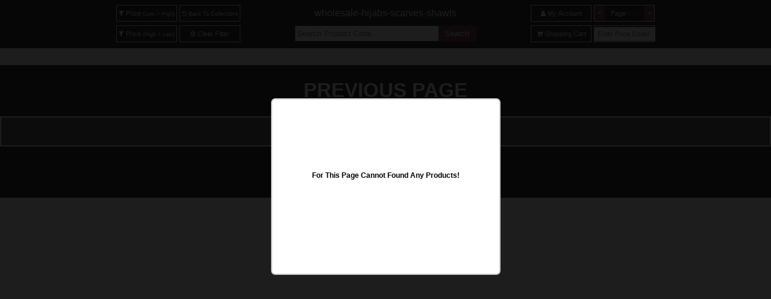

--- FILE ---
content_type: text/html; charset=UTF-8
request_url: https://www.feizacollection.com/wholesale-hijabs-scarves-shawls/6
body_size: 2663
content:
<!DOCTYPE html>
<html lang="en">
<head>
<title>FEIZA COLLECTION | WHOLESALE-HIJABS-SCARVES-SHAWLS</title>
<meta charset="utf-8">
<meta name="description" content="wholesale-hijabs-scarves-shawls" />
<meta name="keywords" content="" />
<meta name="title" content="FEIZA COLLECTION | WHOLESALE-HIJABS-SCARVES-SHAWLS" />

<base href="https://www.feizacollection.com/">

<link rel="stylesheet" href="view/css/collection.css?v=9">
<link rel="stylesheet" href="view/css/ortak.css?v=9"><!-- sepet karart vs ortak cssleri -->
<link rel="stylesheet" href="view/css/style.css?v=1.5">
<!-- <link rel="stylesheet" href="view/css/swiper.min.css">swiper css x -->

<!-- mobil ve masaustu ortak cssler-->
<link href="https://www.feizacollection.com/viewshare/icon_avesome/css/font-awesome.min.css" rel="stylesheet" type="text/css" />
<!-- mobil ve masaustu ortak cssler-->

<script src="viewm/js/jquery-3.2.1.min.js"  type="text/javascript"></script>
<script src="view/js/ortak.js?v=4"  type="text/javascript"></script><!-- sepet kodları var -->
<script src="viewshare/js/pyls_ortak.js"  type="text/javascript"></script>

</head>
<!-- Global site tag (gtag.js) - Google Analytics -->
<script async src="https://www.googletagmanager.com/gtag/js?id=UA-56641922-5"></script>
<script>
  window.dataLayer = window.dataLayer || [];
  function gtag(){dataLayer.push(arguments);}
  gtag('js', new Date());

  gtag('config', 'UA-56641922-5');
</script>
<!-- Yandex.Metrika counter -->
<script type="text/javascript" >
    (function (d, w, c) {
        (w[c] = w[c] || []).push(function() {
            try {
                w.yaCounter47931554 = new Ya.Metrika({
                    id:47931554,
                    clickmap:true,
                    trackLinks:true,
                    accurateTrackBounce:true,
                    webvisor:true,
                    ecommerce:"dataLayer"
                });
            } catch(e) { }
        });

        var n = d.getElementsByTagName("script")[0],
            s = d.createElement("script"),
            f = function () { n.parentNode.insertBefore(s, n); };
        s.type = "text/javascript";
        s.async = true;
        s.src = "https://mc.yandex.ru/metrika/watch.js";

        if (w.opera == "[object Opera]") {
            d.addEventListener("DOMContentLoaded", f, false);
        } else { f(); }
    })(document, window, "yandex_metrika_callbacks");
</script>
<noscript><div><img src="https://mc.yandex.ru/watch/47931554" style="position:absolute; left:-9999px;" alt="" /></div></noscript>
<!-- /Yandex.Metrika counter --><div id="uyarimiz" style="display:none;"><br><br><br><br><br><br><br><br><b>For This Page Cannot Found Any Products!</b></div><script>popup('uyarimiz');</script><style type="text/css">

</style>
<script type="text/javascript">
	
function price_kontrol(url,getparam){
	/* alert('sdf'); */
	var deger = document.getElementById('p').value;
	if(deger=='1453'){
		
		window.location.href = (uhttps://www.feizacollection.comrl+getparam);
		document.cookie = "price=1";
	}
}


</script>
<style type="text/css">
	.stokta_kalmadı{
    width: 299px;
    position: absolute;
    float: left;
    margin-top:199px;
    padding-top:11px;
    background: #000;
    opacity: 0.63;
    color: #FFF;
    height: 33px;
    text-align: center;
    z-index: 999;
	}

	.sonraki_blok{
		position:absolute; 
		right:13px; 
		margin-top:99px; 
		cursor:pointer; 
		background: #000; 
		opacity:0.23 !important; 
		color:#FFF; 
		text-align:center; 	
		width:63px; 
		height:63px;
		line-height:63px; 
		border-radius:39px; 
		border:1px solid #FFF;
		font-size:9px; 
	}

</style>

<div class="collection_tepe">
	<table align="center" width="900">
		<tr>
			<td width="99">
				 
					<a class="atemiz" href="wholesale-hijabs-scarves-shawls/6&price=ASC">
					<div class="filtre"><i class="fa fa-filter" aria-hidden="true"></i> Price <small>(Low > High)</small></div></a>
							</td>
			<td width="99"><a href="collections" class="atemiz"><div class="filtre"><small><i class="fa fa-undo" aria-hidden="true"></i> Back To Collections</small></div></a></td>
			<td align="center" style="color:#FFF;">wholesale-hijabs-scarves-shawls</td>
			<td width="99"><a href="account/account" class="atemiz"><div class="filtre"><i class="fa fa-user"></i> My Account</div></a></td>
			<td width="99">
			<div class="filtres">
				<table width="100%" cellspacing="0" cellpadding="0">
				<tr>
					<td width="17"><a href="collection/46/5" class="atemiz"><div class="sayfakck"><</div></a></td>
					<td style="color:#FFF; font-size: 11px;"> &nbsp;Page <font color="#7d465d"><b>6 / 0</b></font></td>
					<td width="17"><a href="collection/46/0" class="atemiz"><div class="sayfakck">></div></a></td>
				</tr>
				</table>
			</div>
			</td>
		</tr>
	</table>

	<table align="center" width="900">
		<tr>
			<td width="99">
				 
					<a class="atemiz" href="wholesale-hijabs-scarves-shawls/6&price=DESC">
					<div class="filtre"><i class="fa fa-filter" aria-hidden="true"></i> Price <small>(High > Low)</small></div></a>
							</td>
			<td width="99"><a href="wholesale-hijabs-scarves-shawls/6" class="atemiz"><div class="filtre"><i class="fa fa-trash-o" aria-hidden="true"></i> Clear Filter</div></a></td>
			<td>
				<form id="form1" method="get" action="collection/search">
		            <input type="text" class="inputform" name="q" id="q" Placeholder="Search Product Code..." value="" style="font-size:17; color:#999; width:233px; height:21px;" />
		            <input type="submit" class="upload-buton" value=" Search" style="font-size:13px; color:#FFF; background:#7d465d; width:63px; height:26.50px; border:0; margin-left:-5px; margin-top:-0.7px;" />
	            </form>
        	</td>
			<td width="99"><a href="cart/cart" class="atemiz"><div class="filtre"><i class="fa fa-shopping-cart"></i> Shopping Cart</div></a></td>
			<td width="99">
			<div class="filtre">
							 <input 
				 type="text" name="p" id="p" class="price_input" 
				 onkeydown="price_kontrol('wholesale-hijabs-scarves-shawls/6&p=1','');"  
				 onkeyup="price_kontrol('wholesale-hijabs-scarves-shawls/6&p=1','');" 
				 onkeypress="price_kontrol('wholesale-hijabs-scarves-shawls/6&p=1','');" 
				 placeholder=" Enter Price Code!"/>
							</div></td>
		</tr>
	</table>

</div>

<br>
<br>
<br>
<br>

<div class="genelhat">

<div class="karart" onclick="sepetkapat('https://www.feizacollection.com');">&nbsp;</div>
<div class="sepet"><!-- ajax ile burası doldurulur --><img src="https://www.feizacollection.com/view/images/loading.gif" width="95%"></div>


<div class="clear"></div>

<style type="text/css">
.diger_collectionlar_dis{
	width: 100%;
	margin:0 auto;
}	

.diger_collectionlar{
	
	margin:1% 0.50%;
	float: left;

}	

.other_collections{
	color:#666;
	font-weight: bold;
	font-size: 12px;
}

</style>
<br>



<div class="clear"></div>
</div><!-- genelhat x --><br>

<div class="yukle">
	<div class="yukle-icerik">
 
<a href='wholesale-hijabs-scarves-shawls/5' class='yukle-icerik'>PREVIOUS PAGE</a> 
	</div>
</div>


<table width="100%" height="50" class="beyaz-bold" align="center">
  <tr>
    <td bgcolor="#666666"><div style="margin-left:auto; margin-right:auto; width:223px; height:30px; padding-top:9px; text-align:center;">
</div>
    </td>
  </tr>
</table>


<div class="yukle">
	<div class="yukle-icerik">

<a href='collections' class='yukle-icerik'>BACK TO COLLECTIONS</a>

	</div>
</div>




<script defer src="https://static.cloudflareinsights.com/beacon.min.js/vcd15cbe7772f49c399c6a5babf22c1241717689176015" integrity="sha512-ZpsOmlRQV6y907TI0dKBHq9Md29nnaEIPlkf84rnaERnq6zvWvPUqr2ft8M1aS28oN72PdrCzSjY4U6VaAw1EQ==" data-cf-beacon='{"version":"2024.11.0","token":"cc34eea6a88d47dbae552c558cc49388","r":1,"server_timing":{"name":{"cfCacheStatus":true,"cfEdge":true,"cfExtPri":true,"cfL4":true,"cfOrigin":true,"cfSpeedBrain":true},"location_startswith":null}}' crossorigin="anonymous"></script>


--- FILE ---
content_type: text/css
request_url: https://www.feizacollection.com/view/css/collection.css?v=9
body_size: 1092
content:
body{
 font-family: "Trebuchet MS", Arial, Helvetica, sans-serif;
 padding: 0;
 margin: 0;
}

.beyaz-bold {
	
	font-size: 13px;
	color: #FFF;
	text-decoration: none;
	text-align: center;
}
.sari-bold {

	font-size: 13px;
	color: #FFFF95;
	text-decoration: none;
	text-align: center;
}
#yukari
{
    z-index:100;   
    position:fixed;    
    bottom:10px;    
    right:10px;    
    display:none    
}
#yukari_boyut
{
    width:50px;    
    height:50px    
}

.yazilar-beden {
	font-size: 11px;
    color: #FFF;
    text-decoration: none;
    text-align: center;
    width: 23px;
    height: 15px;
    line-height: 15px;
    margin-right: 2px;
    float: left;
    /* border: 1px solid #7d465d; */
    background: #7d465d;
    /* border-radius: 1.50px; */

}

.stok_goster{
	width: 33px;
    margin-top: 1px;
    height: 17px;
    line-height: 17px;
}


.tablo_sadece_yazi {

	font-size: 13px;
	color: #333;
	text-align: left;
	padding-left: 9px;
	height: auto;
	width: auto;
	margin-right: auto;
	margin-left: auto;
}
.upload-buton {

	font-size: 13px;
	color: #333;
	text-align: left;
	height: auto;
	width: auto;
	margin-right: auto;
	margin-left: auto;
}


.yukle {
	width: auto;
	margin-right: auto;
	margin-left: auto;
	height: 85px;
	background-color: #333;
}

.yukle-icerik {
	width: 375px;
	margin-right: auto;
	margin-left: auto;

	font-size: 33px;
	font-weight: bold;
	color: #FFF;
	text-decoration: none;
	text-align: center;
	padding-top: 23px;
	background-color: #333;
}

.sayfala {
	margin-right: auto;
	margin-left: auto;
	width: 900px;
}

.aktif {

	font-size: 21px;
	color: #FFF;
	text-align: center;
	height: 25px;
	width: 25px;
	border-radius: 13px;
	display: block;
	background-color: #7d465d;
	float: left;
	text-decoration: none;
	margin-left: 7px;
}


.pasif {

	font-size: 21px;
	color: #FFF;
	text-align: center;
	height: 25px;
	width: 25px;
	text-decoration: none;
	border-radius: 13px;
	display: block;
	background-color: #999;
	float: left;
	margin-left: 7px;
}


#vericek{
	display:none;
	
	}

.formpanel {
	height: 50px;
	width: 375px;
	margin-right: auto;
	margin-left: auto;
}


.genelhat {
	width: 95%;
	margin: auto;
	height: auto;

}

@media (min-width:670px ) {
	.genelhat {
		    width: 620px !important;
	}

}

@media (min-width:933px ) {
	.genelhat {
		    width: 933px !important;
	}

}

@media (min-width:1256px ) {
	.genelhat {

		    width: 1256px !important;
	}

}


@media (min-width:1874px ) {
	.genelhat {
		width: 1595px !important;
	}

}



.urun_genel {

	height: auto;
	width: 299px;
	float: left;
	margin: 33px 0.5% 0 0.5%;
	border: 1px solid #eaeaea;
	background-color: #f1f1f1;

}

.urun_genel:hover {
	background-color: #f1f1f1;
}

.foto {
	width: 299px;
	height: 449px;

}

.altbolum {
	height: 30px;	
}



.en-tepe {
	height: 10px;
	width: auto;
	font-size: 15px;
	color: #FFF;
	background-color: #666;
	text-align: center;
	padding-top: 9px;
}



.en-alt {
	height: 45px;
	width: auto;

	font-size: 15px;
	color: #FFF;
	background-color: #666;
	text-align: center;
}
.clear {
	clear: both;
}





.buton {

	font-size: 13px;
	height: 35%;
	width: 65%;
	padding-top: 2px;
	background-color: #666;
	color: #FFF;
	text-decoration: none;
	text-align: center;
	float: left;
	margin-left: 5px;
	border: thin solid #FFF;
}
.buton:hover {

	font-size: 13px;
	height: 35%;
	width: 65%;
	padding-top: 2px;
	background-color: #C63;
	color: #FFF;
	text-decoration: none;
	text-align: center;
	float: left;
	margin-left: 5px;
	border: thin solid #FFF;
}
.editformkisa {

	font-size: 13px;
	color: #333;
	width: 250px;
	height: 23px;
	border: thin solid #CCC;
	padding-left: 7px;
}

.tablo_fiyat{
	color: #FFF;
	font-weight: bold;
	font-size: 17px;
}

.atemiz {

  color: inherit; /* blue colors for links too */
  text-decoration: inherit; /* no underline */

}

	.collection_tepe{
		width: 100%;
		position: fixed;
		z-index: 999;
		color: #FFF;
		top:0.1px;
		text-align: center;
		background: #333;
		height: 75px;
		border-bottom: 3px solid #FFF;
		padding-top: 5px;
	}


	.filtre {
    width: 99px;
    height: 19px;
    border: 1px solid #FFF;
    font-size: 11px;
    padding-top: 7px;
    color: #FFF;
    text-align: center;
	}
	

	.filtres{
		width: 99px;
		height: 26px;
		border:1px solid #FFF;
		font-size: 11px;
		padding-top: 0px;
	}

	.sayfakck{
		width: 17px;
		height: 19.63px;
		font-size: 11px;
		background: #7d465d;
		color: #FFF;
		padding-top:6px;


	}

	.filtre:hover{
	background: #7d465d;
	}


	.active {
	background: #7d465d;
	}

	.price_input{
		
		width: 97px;
		height: 21px;
		font-size: 11px;
		margin-top: -9px;
		border:0;

	
	}



.fiyat_genel {
	width:77px;
	height:53px;
	background: #7d465d;
	opacity: 0.99;
	color: #FFF;
	border-bottom-left-radius:13px;
	position: absolute;
	margin-left: 222px;
	text-align: center;
	box-shadow: 0 4px 8px 0 rgba(0, 0, 0, 0.2), 0 6px 20px 0 rgba(0, 0, 0, 0.19);
}

.fiyat_genel .fiyat {
	font-size:13px;
	float: left;
	margin-left:11px;
	margin-top: 5px;
	font-weight: bold;
	font-family: Arial;
}

.fiyat_genel .parabirim {
	font-size: 10px;
	float: left;
	margin-left:5px;
	margin-top:7px;
}

.fiyat_genel .cizgi {
	opacity: 0.63;
	background: #FFF;
	height: 0.75px;
	box-shadow: none;
	margin-top:3px;
}

.fiyat_genel .urunkodu {
	margin-top: 5px;
	font-size: 10px;
}

--- FILE ---
content_type: text/css
request_url: https://www.feizacollection.com/view/css/ortak.css?v=9
body_size: 779
content:
#myform{text-align:center;padding:5px;margin:2%;-webkit-appearance:none}
.qty{width:27px;height:17px;text-align:center;-webkit-appearance:none;box-shadow: 0 4px 8px 0 rgba(0, 0, 0, 0.2), 0 6px 20px 0 rgba(0, 0, 0, 0.19);}
input.qtyplus{width:27px;height:23px;background-color:#7d465d;color:#FFF;font-size:15px;border:none;font-weight:bolder;margin-top:0;padding-top:0;-webkit-appearance:none;-moz-appearance:none;appearance:none;box-shadow: 0 4px 8px 0 rgba(0, 0, 0, 0.2), 0 6px 20px 0 rgba(0, 0, 0, 0.19);}
input.qtyminus{width:27px;height:23px;background-color:#333;color:#FFF;font-size:15px;border:none;font-weight:bolder;margin-top:0;padding-top:0;-webkit-appearance:none;-moz-appearance:none;appearance:none;box-shadow: 0 4px 8px 0 rgba(0, 0, 0, 0.2), 0 6px 20px 0 rgba(0, 0, 0, 0.19);}
.series_qty{width:33%;height:16.33px;text-align:center;-webkit-appearance:none;box-shadow: 0 4px 8px 0 rgba(0, 0, 0, 0.2), 0 6px 20px 0 rgba(0, 0, 0, 0.19);}
input.series_qtyplus{width:33px;height:23px;background-color:#7d465d;color:#FFF;font-size:15px;border:none;font-weight:bolder;margin-top:0;padding-top:0;-webkit-appearance:none;-moz-appearance:none;appearance:none;box-shadow: 0 4px 8px 0 rgba(0, 0, 0, 0.2), 0 6px 20px 0 rgba(0, 0, 0, 0.19);}
input.series_qtyminus{width:33px;height:23px;background-color:#666;color:#FFF;font-size:15px;border:none;font-weight:bolder;margin-top:0;padding-top:0;-webkit-appearance:none;-moz-appearance:none;appearance:none;box-shadow: 0 4px 8px 0 rgba(0, 0, 0, 0.2), 0 6px 20px 0 rgba(0, 0, 0, 0.19);}
.sepet{position:fixed;width:663px;height:auto;min-height:563px;top:3%;left:45%;margin-left:-250px;border:1px solid #CCC;display:none;background-color:#fefefe;z-index:9999;opacity:.97}
.karart{background-color:#000;opacity:.75;display:none;width:150%;height:900%;position:absolute;top:-63px;left:-63px;z-index:9998}
.sepetbuton{position:absolute;margin-top:-13%;margin-left:73%;z-index:3;width:86px;height:25px;padding-top:11px;color:#FFF;background:#7d465d;font-size:12px;text-align:center;cursor:pointer;box-shadow: 0 4px 8px 0 rgba(0, 0, 0, 0.2), 0 6px 20px 0 rgba(0, 0, 0, 0.19);}
.sepetbuton_masaustu{position:absolute;margin-top:-26px;margin-left:226px;z-index:3;width:73px;height:17px;padding-top:6px;color:#FFF;background:#7d465d;font-size:9px;text-align:center;cursor:pointer;box-shadow: 0 4px 8px 0 rgba(0, 0, 0, 0.2), 0 6px 20px 0 rgba(0, 0, 0, 0.19);}
.sepet_ekle_buton{width:96%;margin-left:auto;margin-right:auto;height:27px;padding-top:11px;margin-top:5px;color:#FFF;border:1px solid #FFF;background:#006300;font-size:12px;text-align:center;-webkit-appearance:none;cursor:pointer;box-shadow: 0 4px 8px 0 rgba(0, 0, 0, 0.2), 0 6px 20px 0 rgba(0, 0, 0, 0.19);}
.bedenler_input{width:31%;margin-left:2%;margin-top:0;float:left;-webkit-appearance:none}
.whatsapp-fixed{position:fixed;bottom:50px;right:5px;font-size:35px;z-index:999998;padding:1px 12px}

.mobil_tablo table {
    border: 1px solid #ccc;
    border-collapse: collapse;
    margin: 0;
    padding: 0;
    width: 100%;
    table-layout: fixed;
  }
  
  .mobil_tablo table caption {
    font-size: 1.5em;
    margin: .5em 0 .75em;
  }
  
  .mobil_tablo table tr {
    background-color: #f8f8f8;
    border: 1px solid #ddd;
    padding: .35em;
  }
  
  .mobil_tablo table th,
  .mobil_tablo table td {
    padding: .333em;
    text-align: center;
  }
  
  .mobil_tablo table th {
    font-size: .63em;
    letter-spacing: .1em;
    color:#666;
  }
  
  @media screen and (max-width: 600px) {
    .mobil_tablo table {
      border: 0;
    }
  
    .mobil_tablo table caption {
      font-size: 1.3em;
    }
    
    .mobil_tablo table thead {
      border: none;
      clip: rect(0 0 0 0);
      height: 1px;
      margin: -1px;
      overflow: hidden;
      padding: 0;
      position: absolute;
      width: 1px;
    }
    
    .mobil_tablo table tr {
      border-bottom: 3px solid #ddd;
      display: block;
      margin-bottom: .625em;
    }
    
    .mobil_tablo table td {
      border-bottom: 1px solid #ddd;
      display: block;
      font-size: .8em;
      text-align: right;
    }
    
    .mobil_tablo table td::before {
      /*
      * aria-label has no advantage, it won't be read inside a table
      content: attr(aria-label);
      */
      content: attr(data-label);
      float: left;
      color: #CCC;
      font-size: .9em;
      font-style: italic;
    }
    
    .mobil_tablo table td:last-child {
      border-bottom: 0;
    }
  }

--- FILE ---
content_type: text/css
request_url: https://www.feizacollection.com/view/css/style.css?v=1.5
body_size: 3998
content:
html{width:100%}
.anasayfa-gri{background-color:#e3e9e9;height:55px;width:auto}
@font-face{font-family:roboto_cs;src:url(../fonts/Roboto.ttf)}
a[href^="tel:"]{color:inherit;text-decoration:none}
.anasayfa-gri2{background-color:#7d465d;text-align:center;height:70px;width:auto;font-size:24px;font-weight:700;margin-right:auto;margin-left:auto;color:#FFF;text-decoration:none;font-family:roboto_cs}
*{-webkit-text-size-adjust:none}
body{margin:0;padding:0}
.ic{border:0;float:right;background:#fff;color:red;width:50%;line-height:10px;font-size:10px;margin:-220% 0 0;overflow:hidden;padding:0}
h1,h2,h2,h4,h5,h6{font-weight:400;font-family:roboto_cs;color:#F4F7FC}
h2{font-size:32px;line-height:1em;text-transform:uppercase}
h4{font-size:18px;line-height:1em;color:#FFF;text-transform:uppercase}
p{margin-bottom:19px}
.text-info{color:#000}
.lead{font-size:14px;color:#FFF}
p.lead{margin-bottom:10px}
ul{padding:0;margin:0;list-style:none}
ul.list li{background:url(../images/marker.gif) 0 6px no-repeat;color:#666;font-size:13px;margin-top:7px;padding-left:27px}
ul.list li a{color:#666}
ul.list li a:hover{color:#999}
a{text-decoration:none;color:inherit;outline:none;transition:.5s ease;-o-transition:.5s ease;-webkit-transition:.5s ease}
.ortala_dikey{display:-webkit-flex!important;display:-ms-flexbox!important;display:flex!important;-webkit-align-items:center!important;-ms-flex-align:center!important;align-items:center!important}
.ortala_dikey_yatay{display:-webkit-box!important;display:-ms-flexbox!important;display:-webkit-flex!important;display:flex!important;-webkit-box-pack:center!important;-ms-flex-pack:center!important;-webkit-justify-content:center!important;justify-content:center!important;-webkit-box-align:center!important;-ms-flex-align:center!important;-webkit-align-items:center!important;align-items:center!important}
.icerik_divi{font-family:roboto_cs;font-size:21px;text-align:center;line-height:1.33}
.title_baslik{text-align:center;padding-top:15px;margin:0}
.beyaz_yazi{color:#fff!important}
.padding200{padding-top:200px}
.inputform{font-family:"Trebuchet MS",Arial,Helvetica,sans-serif;font-size:13px;color:#666;height:23px;width:67%;border:thin solid #FFF;width:95%}
.butonn{font-family:"Trebuchet MS",Arial,Helvetica,sans-serif;font-size:13px;color:#FFF;background-color:#666;border:thin none #CCC;height:35px;width:45%}
.butonn:hover{font-family:"Trebuchet MS",Arial,Helvetica,sans-serif;font-size:13px;color:#FFF;background-color:#333;border:thin none #CCC;height:35px;width:45%}
a.btn{background:url(../images/btn.jpg) 0 0 repeat-x #555;display:inline-block;font-size:14px;line-height:1em;padding:11px 30px 12px;color:#fff;text-transform:uppercase;margin-top:33px}
a.btn:hover{background:#666;color:#fff}
.wrap{overflow:hidden}
.indent-1{padding:88px 0 35px}
.indent-2{padding:70px 0 25px}
.siyah-yazi{font-size:33px;font-weight:400;color:#333;font-family:roboto_cs;font-weight:bold}
.top-1{padding-top:91px}
.bot-1{padding-bottom:85px}
#toTop{display:none;width:49px;height:48px;overflow:hidden;background:url(../images/totop.png) 0 0 no-repeat;position:fixed;margin-right:-600px!important;right:50%;bottom:80px;z-index:999}
#toTop:active,#toTop:focus{outline:none}
/*header{display:block;padding-top:26px;position:absolute;z-index:9;top:0;width:100%;background:-webkit-linear-gradient(black,transparent);background:-o-linear-gradient(black,transparent);background:-moz-linear-gradient(black,transparent);background:linear-gradient(black,transparent);height:198px;font-family:roboto_cs}

*/

header{display:block;padding-top:26px;
	position:absolute;z-index:9;top:0;
	width:100%;
	background:-webkit-linear-gradient(black,transparent);background:-o-linear-gradient(black,transparent);
	background:-moz-linear-gradient(black,transparent);background:linear-gradient(black,transparent);height:120px;font-family:roboto_cs;

	/*background-image: linear-gradient(90deg, black, transparent);*/
}

.header_left{width:20%;float:left;padding-top:34px}
.header_right{width:80%;float:left}
.header_image{background-repeat:no-repeat!important;background-size:cover!important;height:500px;position:relative}
.top{float:left;width:100%;text-align:right;font-family:roboto_cs;font-size:16px}
.top >ul{display:inline-block}
.top >ul >li{float:left;list-style-type:none;margin-right:28px}
.lang{color:#FFF;padding:5px 0;display:block;text-align:right;border:0 solid #000}
.top >ul >li:last-child{margin-right:0}
.bayi{border:1px solid #FFF;padding:5px 10px;color:#FFF;display:block}
.bayi >a > i{margin-right:10px}
.bayiaktif{color:#f99bb9;border:1px solid #f99bb9;}
.menu{text-align:right;float:right;width:95%;margin-top:15px}
.social{text-align:right;float:right;color:#fff;font-size:20px;display:flex;padding:5px 0}
.social li{display:inline-block;float:right;margin-left:10px}
.title_cizgi{border-bottom:solid 2px #fff;height:15px;margin:0 auto 15px;width:30%}
.swiper-masaustu{background-size:cover!important;background-attachment:fixed!important}
.iletiinfo h1,h2,h3,h4,h5,h6{color:#000;font-family:roboto_cs;font-size:20px;line-height:1.3}
.contact_page #form input,textarea{box-shadow:0 0 10px rgba(4,4,4,0.12)}
.contact_page #form{line-height:2}
.contact_page #form span{font-family:roboto_cs;font-weight:700}
.contact_page .yenibuton{background-color:#7d465d!important}
::selection{background:#7d465d;color:#fff}
::-moz-selection{background:#7d465d;color:#fff}
header h1{float:none;text-align:center;display:block;position:relative;z-index:999;margin:0}
header h1 a{display:inline-block}
header h1 a img{display:block}
nav .grid_12{text-align:center}
#content{background:url(../images/content-bg.jpg) 0 0 repeat-x #f7f7f7;font-size:16px;font-family:roboto_cs;padding-top:200px}
.bg-1{border-top:#c8cece 1px solid;border-bottom:#e0e0e0 1px solid;background:url(../images/bg-1.jpg) 0 0 repeat-x #f5f5f5}
.bg-2{background:#f1f1f1}
.bg-3{border-top:#ddd 1px solid;border-bottom:#e2e2e2 1px solid}
.border-1{border-right:#d4d4d4 1px solid;padding-right:20px;padding-bottom:91px}
.box-1{margin-top:121px;margin-bottom:84px}
.box-1 img{float:left}
.box-1 h4{overflow:hidden;padding-top:22px}
.box-1 .wrap{padding-bottom:18px}
.box-2 img{float:left;margin-right:20px}
.list-news li{margin-top:45px}
.list-news li:first-child{margin-top:0}
.list-news .wrap{padding-bottom:11px}
.list-news .badge{background:#16445c;float:left;width:60px;padding:8px 0;text-align:center;font-size:18px;line-height:1em;color:#fff;text-transform:uppercase;margin-right:20px}
.list-news .badge span{display:block;font-size:10px}
.list-people{margin-left:-20px;margin-top:-18px}
.list-people li{float:left;margin-left:20px;margin-top:18px}
.lists{overflow:hidden;margin-top:19px}
.lists>div{float:left;width:160px}
.list-project li{margin-top:91px}
.list-project h4{margin:39px 0 30px}
.list-work li{margin-top:15px}
.list-work li:first-child{margin-top:0}
.carousel{padding:10px;position:relative}
.carousel1{cursor:default!important;overflow:hidden;padding:0 5px}
.carousel1 li{float:left;width:calc(25% - 10px)!important;margin-left:5px;margin-right:5px}
.carousel_div{width:960px;margin:0 auto}
.carousel1 li h4{color:#000;margin:39px 0 30px}
a.prev1,a.next1{width:29px;height:29px;top:43px;position:absolute;display:block;z-index:999;background:#3b708c}
a.next1{right:0;background:url(../images/next.png) 0 0 no-repeat #3b708c}
a.prev1{right:34px;background:url(../images/prev.png) 0 0 no-repeat #3b708c}
a.next1:hover{background-color:#16445c}
a.prev1:hover{background-color:#16445c}
.map{padding-top:35px}
.map iframe{width:100%;height:462px;border:none}
address{font-size:14px;font-style:normal;margin-top:22px}
address dl{float:left;width:220px}
address dl+dl{margin-left:20px}
address dl dt{margin-bottom:19px}
address dl span{display:inline-block;width:100px}
#form{padding-top:30px;position:relative}
#form .text-info{padding-bottom:3px}
#form input{background:#fff;color:#666;border:1px solid #e5e5e5;padding:6px 14px 7px;width:100%;height:30px;float:left;font:12px/15px Arial,Helvetica,sans-serif;box-sizing:border-box;-moz-box-sizing:border-box;-webkit-box-sizing:border-box}
#form textarea{background:#fff;color:#666;height:160px;overflow:auto;border:1px solid #e5e5e5;padding:6px 14px 7px;width:100%;position:relative;resize:none;box-sizing:border-box;-moz-box-sizing:border-box;-webkit-box-sizing:border-box;float:left;font:12px/15px Arial,Helvetica,sans-serif;margin:0}
#form label{position:relative;display:block;min-height:45px;width:220px;float:left}
#form label .title{font-size:16px;padding:12px 0 9px;display:block}
#form .error,#form .empty{color:red;display:none;font-size:10px;line-height:12px;width:auto;position:absolute;z-index:999;right:5px;bottom:-12px;float:left}
#form .error-empty{display:none;float:left}
#form .message{width:100%}
#form .success{display:none;position:absolute;width:100%;font-size:16px;background:#fff;border:1px solid #e3e3e3;text-align:center;padding:20px 10px;z-index:999;box-sizing:border-box;-moz-box-sizing:border-box;-webkit-box-sizing:border-box}
#form .btn{cursor:pointer}
footer{font-size:16px;color:#FFF;text-transform:uppercase;background-color:#7d465d;font-family:roboto_cs}
footer span{display:block;margin-top:6px}
footer a{color:#FFF}
.soc-icon{display:block}
.soc-icon li{display:inline-block;float:right;margin-left:13px}
.soc-icon li a{display:block}
.soc-icon li a img{opacity:.46}
.soc-icon li a:hover img{opacity:1}
.tableee{background-color:#CCC}
.buyuk-yazi{font-family:Tahoma,Geneva,sans-serif;font-size:16px;color:#666;text-decoration:none;text-align:justify;font-weight:lighter}
.smart-green{margin-left:auto;margin-right:auto;max-width:900px;background:#F8F8F8;padding:30px 30px 20px;font:12px Arial,Helvetica,sans-serif;color:#666;-moz-border-radius:5px;border-radius:4px}
.smart-green h1{font:24px "Trebuchet MS",Arial,Helvetica,sans-serif;padding:15px 0 10px 40px;display:block;margin:-30px -30px 10px;color:#FFF;text-shadow:1px 1px 1px #949494;border-bottom:1px solid #89AF4C;background-color:#7d465d}
.smart-green h1>span{display:block;font-size:11px;color:#FFF;width:1100px}
.smart-green label{display:block;margin:0 0 5px}
.smart-green label>span{float:left;margin-top:10px;color:#5E5E5E}
.smart-green input[type="text"],.smart-green input[type="password"],.smart-green input[type="email"],.smart-green textarea,.smart-green select{color:#555;height:30px;line-height:15px;width:100%;padding:0 0 0 10px;margin-top:2px;border:1px solid #E5E5E5;background:#FBFBFB;outline:0;-webkit-box-shadow:inset 1px 1px 2px rgba(238,238,238,0.2);box-shadow:inset 1px 1px 2px rgba(238,238,238,0.2);font:normal 14px/14px Arial,Helvetica,sans-serif}
.smart-green textarea{height:100px;padding-top:10px}
.smart-green select{background:url(down-arrow.png) no-repeat right,-moz-linear-gradient(top,#FBFBFB 0%,#E9E9E9 100%);background:url(down-arrow.png) no-repeat right,-webkit-gradient(linear,left top,left bottom,color-stop(0%,#FBFBFB),color-stop(100%,#E9E9E9));appearance:none;-webkit-appearance:none;-moz-appearance:none;text-indent:.01px;width:100%;height:30px}
.smart-green .button{background-color:#7d465d;border:none;color:#FFF;width:150px;cursor:pointer;text-decoration:none;padding:10px 25px}
.smart-green .button:hover{background-color:#666}
.table{border:1px solid #dcd9d9!important}
.sepetelemani{cursor:pointer;width:30%;height:25px;line-height:25px;background:#7d465d;color:#FFF;float:left;margin-left:1.3%;margin-right:1.3%;font-size:10.5px;text-align:center;box-shadow:0 4px 8px 0 rgba(0,0,0,0.2),0 6px 20px 0 rgba(0,0,0,0.19)}
.kck{width:133px;height:19px;line-height:19px;padding-top:1px}
.uyari{width:96%;height:auto;padding:15px 5px;font-weight:700;color:red;border:1px solid red;margin:0 auto;font-size:10.5px;text-align:center}
.uyari_olumlu{color:#090;border:1px solid #090}
.header-wrapper{overflow:hidden;width:100%;height:500px;text-align:center}
.zoominheader{width:100%;height:500px;text-align:center;background-attachment:fixed!important;background-size:cover!important;background-repeat:repeat;position:relative;-webkit-user-select:none;-moz-user-select:none;-ms-user-select:none;-webkit-animation:zoomin 60s ease-in infinite;animation:zoomin 60s ease-in infinite;transition:all 60s ease-in-out;overflow:hidden}
.zoomoutheader{width:400px;height:200px;text-align:center;background:none;-webkit-animation:zoomout 60s ease-in infinite;animation:zoomout 60s ease-in infinite;transition:all 60s ease-in-out;overflow:hidden}
@-webkit-keyframes zoomin {
0%{transform:scale(1)}
50%{transform:scale(1.5)}
100%{transform:scale(1)}
}
@keyframes zoomin {
0%{transform:scale(1)}
50%{transform:scale(1.5)}
100%{transform:scale(1)}
}
@-webkit-keyframes zoomout {
0%{transform:scale(1)}
50%{transform:scale(0.67)}
100%{transform:scale(1)}
}
@keyframes zoomout {
0%{transform:scale(1)}
50%{transform:scale(0.67)}
100%{transform:scale(1)}
}
.sf-menu{display:inline-block}
.sf-menu ul{position:absolute;top:-999px;display:none}
.sf-menu li{position:relative;float:left}
.sf-menu a{text-decoration:none;font-family:Georgia,"Times New Roman",Times,serif}
.sf-menu li:hover ul,.sf-menu li.sfHover ul{z-index:99}
ul.sf-menu li:hover li ul,ul.sf-menu li.sfHover li ul{top:-999px;display:none}
ul.sf-menu li li:hover ul,ul.sf-menu li li.sfHover ul{left:100%;top:0}
ul.sf-menu>li{display:inline-block}
ul.sf-menu>li:first-child{margin-left:0}
ul.sf-menu>li>a{font-size:16px;line-height:1em;color:#FFF;text-transform:uppercase;display:block;position:relative;padding:9px 15px 10px;font-family:roboto_cs}
ul.sf-menu>li.current>a,ul.sf-menu>li.sfHover>a,ul.sf-menu>li>a:hover{border:1px solid #FFF;color:#FFF;}
.sf-menu>li>ul{width:90px;background:url(../images/nav-ul.png) 0 0 repeat;left:0;top:40px;padding:20px 10px}
.sf-menu>li>ul>li{display:block;width:100%;text-align:left;margin-top:10px}
.sf-menu>li>ul>li:first-child{margin-top:0}
.sf-menu>li>ul>li>a{color:#4c4a4a;font-size:12px;line-height:15px;display:inline-block}
.sf-menu>li>ul>li>a:hover,ul.sf-menu>li>ul>li.sfHover a{color:#666}
.container_12{margin-left:auto;margin-right:auto;width:960px}
.grid_1,.grid_2,.grid_3,.grid_4,.grid_5,.grid_6,.grid_7,.grid_8,.grid_9,.grid_10,.grid_11,.grid_12{display:inline;float:left;margin-left:10px;margin-right:10px}
.push_1,.pull_1,.push_2,.pull_2,.push_3,.pull_3,.push_4,.pull_4,.push_5,.pull_5,.push_6,.pull_6,.push_7,.pull_7,.push_8,.pull_8,.push_9,.pull_9,.push_10,.pull_10,.push_11,.pull_11{position:relative}
.alpha{margin-left:0}
.whatsapp{height:100px;width:309px;float:left}
.omega{margin-right:0}
.container_12 .grid_1{width:60px}
.container_12 .grid_2{width:140px}
.container_12 .grid_3{width:220px}
.container_12 .grid_4{width:300px}
.container_12 .grid_5{width:380px}
.container_12 .grid_6{width:460px}
.container_12 .grid_7{width:540px}
.container_12 .grid_8{width:620px}
.container_12 .grid_9{width:700px}
.container_12 .grid_10{width:780px}
.container_12 .grid_11{width:860px}
.container_12 .grid_12{width:940px}
.container_12 .menu{margin-left:auto;margin-right:auto;margin-left:-29px;width:1024px}
.container_12 .prefix_1{padding-left:80px}
.container_12 .prefix_2{padding-left:160px}
.container_12 .prefix_3{padding-left:240px}
.container_12 .prefix_4{padding-left:320px}
.container_12 .prefix_5{padding-left:400px}
.container_12 .prefix_6{padding-left:480px}
.container_12 .prefix_7{padding-left:560px}
.container_12 .prefix_8{padding-left:640px}
.container_12 .prefix_9{padding-left:720px}
.container_12 .prefix_10{padding-left:800px}
.container_12 .prefix_11{padding-left:880px}
.container_12 .suffix_1{padding-right:80px}
.container_12 .suffix_2{padding-right:160px}
.container_12 .suffix_3{padding-right:240px}
.container_12 .suffix_4{padding-right:320px}
.container_12 .suffix_5{padding-right:400px}
.container_12 .suffix_6{padding-right:480px}
.container_12 .suffix_7{padding-right:560px}
.container_12 .suffix_8{padding-right:640px}
.container_12 .suffix_9{padding-right:720px}
.container_12 .suffix_10{padding-right:800px}
.container_12 .suffix_11{padding-right:880px}
.container_12 .push_1{left:80px}
.container_12 .push_2{left:160px}
.container_12 .push_3{left:240px}
.container_12 .push_4{left:320px}
.container_12 .push_5{left:400px}
.container_12 .push_6{left:480px}
.container_12 .push_7{left:560px}
.container_12 .push_8{left:640px}
.container_12 .push_9{left:720px}
.container_12 .push_10{left:800px}
.container_12 .push_11{left:880px}
.container_12 .pull_1{left:-80px}
.container_12 .pull_2{left:-160px}
.container_12 .pull_3{left:-240px}
.container_12 .pull_4{left:-320px}
.container_12 .pull_5{left:-400px}
.container_12 .pull_6{left:-480px}
.container_12 .pull_7{left:-560px}
.container_12 .pull_8{left:-640px}
.container_12 .pull_9{left:-720px}
.container_12 .pull_10{left:-800px}
.container_12 .pull_11{left:-880px}
.clear{clear:both;display:block;overflow:hidden;visibility:hidden;width:0;height:0}
.clearfix:before,.clearfix:after,.container_12:before,.container_12:after{content:'.';display:block;overflow:hidden;visibility:hidden;font-size:0;line-height:0;width:0;height:0}
.clearfix:after,.container_12:after{clear:both}
.clearfix,.container_12{zoom:1}

--- FILE ---
content_type: application/javascript
request_url: https://www.feizacollection.com/view/js/ortak.js?v=4
body_size: 991
content:
/* -------------------------------------------------------------------------------------------------------------------------*/
	function onay(param){

		return confirm (param);

	}
/* -------------------------------------------------------------------------------------------------------------------------*/


/* -------------------------------------------------------------------------------------------------------------------------*/
	function price_kontrol(url,getparam){
		/* alert('sdf'); */
		var deger = document.getElementById('p').value;
		if(deger=='1453'){
			
			window.location.replace(url+getparam);
			document.cookie = "price=1";
		}
	}
/* -------------------------------------------------------------------------------------------------------------------------*/

/* ÜRÜN SDEPETE EKLEME AJACX KODLARI */
/* -------------------------------------------------------------------------------------------------------------------------*/
	function sepeteekle(gelenid,site,konum){
		
     	//müşteriryi add to kart butonuna bastığı ürüne hizalar
 		//var ilk = ($('.sepet').position().top); //content divinin konumu belirleniyor.
		//var pos = ilk - 50;
		//$("body").animate({scrollTop : pos},1000);  //scrooltop ile content divinin olduğu noktaya sayfa kaydırılıyor. Sıfır değeri scroll kayma hızı

 		$('.sepet').html('<img src="'+site+'/view/images/loading.gif" width="95%"></br><div class="sepet_ekle_buton" onclick="sepetkapat('+site+');" style="background-color:#bc3333;">CANCEL</div>');
 		//$('.sepet').attr('');
     	$('.sepet').show();
     	$('.karart').show();
     	//$("body").css("overflow", "hidden");
     	//window.onbeforeunload = function() { return "You work will be lost."; };
        //$('#gorunum'+gelenid+'asd').hide();
        var gelencollection  = 'iptaledildi'; /* ajaxın çalışması için yazdım */
     	$.ajax(
        
        	{ 

	            type: "POST",
	            url:  site+"/ajax/collection/sepet.php",
	            data : { id : gelenid , collection : gelencollection , konumu : konum },
	            success: function(x){ 
	            	$('.sepet').html(x);
        	},

        });
	
     }// fnk sepeteekle x
/* -------------------------------------------------------------------------------------------------------------------------*/


/* -------------------------------------------------------------------------------------------------------------------------*/
      function sepetkapat(site){
     	
     	$('.sepet').hide();
        $('.sepet').html(site+'/view/images/loading.gif" width="95%">');
        //$('#gorunum'+gelenid+'asd').show();
        $('.karart').hide();
        //$("body").css("overflow", "scroll");
        //window.history.back();
       

     }// fnk sepetkapat x
/* -------------------------------------------------------------------------------------------------------------------------*/


/* -------------------------------------------------------------------------------------------------------------------------*/    
     function sepeteurunekle(gelenid,gelencollection,gelencode,site){
 	 //alert("grli");

 		$('#urun'+gelenid+'asd').html('<img src="'+site+'/view/images/loading.gif" width="95%"></br><div class="sepet_ekle_buton" onclick="sepetkapat('+site+');" style="background-color:#bc3333;">CANCEL</div>');
 		//MENUDEKİ URUN SAYISINI BİR ARTIR
 		var sepet_degeri = parseInt($('#sepet').html());
 		//alert(sepet_degeri);
 		//alert(veriler);
     	$.ajax(
        
        	{ 

        		url :  site+'/ajax/collection/sepet.php',
	            type : 'POST',
	            //dataType : 'json', // data type
	            data : $("#myform").serialize(), // post data || get data
	            //data : { urnid : gelenid , collection : gelencollection , code : gelencode },
	            success : function(x){ 
	            	$('.sepet').html(x);
	            	$('#sepet').html(sepet_degeri + 1);
        	},

        });

	}// fnk sepeteurun ekle x

	function rezerve_et(gelenid,site){
		//alert("grli");
  
		   $('#urun'+gelenid+'asd').html('<img src="'+site+'/view/images/loading.gif" width="95%"></br><div class="sepet_ekle_buton" onclick="sepetkapat('+site+');" style="background-color:#bc3333;">CANCEL</div>');
		   //MENUDEKİ URUN SAYISINI BİR ARTIR
		   var sepet_degeri = parseInt($('#sepet').html());
		   //alert(sepet_degeri);
		   //alert(veriler);
		   $.ajax(
		  
			  { 
  
				  url :  site+'/ajax/collection/rezerve_et.php',
				  type : 'POST',
				  //dataType : 'json', // data type
				  data : $("#myform").serialize(), // post data || get data
				  //data : { urnid : gelenid , collection : gelencollection , code : gelencode },
				  success : function(x){ 
					  $('.sepet').html(x);
			  },
  
		  });
  
	  }// fnk sepeteurun ekle x
/* -------------------------------------------------------------------------------------------------------------------------*/
     



--- FILE ---
content_type: application/javascript
request_url: https://www.feizacollection.com/viewshare/js/pyls_ortak.js
body_size: 1832
content:
function popup(icerikdivid){
	
var style = '<pop>';
style += '<style>';
style +='.popkarart{';
style +='position: fixed;';
style +='z-index: 9998;';
style +='width: 100%;';
style +='height: 300%;';
style +='background: #000;';
style +='opacity: 0.89;';
style +='}';

style +='.pop{';
style +='width: 363px;';
style +='height: 275px;';
style +='position: fixed;';
style +='margin: 163px auto;';
style +='text-align:center;';
style +='left: 0;';
style +='right: 0;';
style +='background: #FFF;';
style +='border-radius: 7px;';
style +='z-index: 9999;';
style +='padding:7px;';
style +='border:2px solid #CCC;';
style +='cursor:pointer;';
style +='font-family:Arial;';
style +='font-size:12px;';
style +='}';

style +='@media (max-width: 768px) {';
style +='.pop{';
style +='width: 91vw;';
style +='left:1px;';
style += 'margin:0;';
style += 'margin-left:0.50%;';
style += 'margin-top:5%;';
style += 'height:63vh;';
style += 'float:left !important;';
style +='}';
style +='}';
style +='</style>';
style +='</pop>';

 var divler = '<div class="popkarart" onclick="popkapat();"></div><div class="pop" onclick="popkapat();"></div>';

	$('body').before(style);
	$('body').before(divler);
	var icerik = $('#'+icerikdivid).html();
	$('.pop').html(icerik);

}//fnk popup x


function img_popup(icerikdivid){
	
var style = '<pop>';
style += '<style>';
style +='.popkarart{';
style +='position: fixed;';
style +='z-index: 9998;';
style +='width: 100%;';
style +='height: 300%;';
style +='background: #000;';
style +='opacity: 0.89;';
style +='}';

style +='.pop{';
style +='width:363px;';
style +='height:275px;';
style +='position:fixed;';
style +='margin:3% auto;';
style +='text-align:center;';
style +='left: 0;';
style +='right: 0;';
style +='z-index: 9999;';
style +='cursor:pointer;';
style +='}';

style +='@media (max-width: 768px) {';
style +='.pop{';
style +='width:91vw;';
style +='left:1px;';
style += 'margin:0;';
style += 'margin-left:3.63% !important;';
style += 'margin-top:7% !important;';
style += 'height:63vh;';
style += 'float:left !important;';
style +='}';
style +='}';
style +='</style>';
style +='</pop>';

 var divler = '<div class="popkarart" onclick="popkapat();"></div><div class="pop" onclick="popkapat();"></div>';

	$('body').before(style);
	$('body').before(divler);
	var icerik = $('#'+icerikdivid).html();
	$('.pop').html(icerik);

}//fnk popup x


function jspopup(icerik){
var style = '<pop>';
style += '<style>';
style +='.popkarart{';
style +='position: fixed;';
style +='z-index: 9998;';
style +='width: 100%;';
style +='height: 300%;';
style +='background: #000;';
style +='opacity: 0.89;';
style +='}';

style +='.pop{';
style +='width: 363px;';
style +='height: 275px;';
style +='margin: 163px auto;';
style +='text-align:center;';
style +='left: 0;';
style +='right: 0;';
style +='background: #FFF;';
style +='border-radius: 7px;';
style +='position: fixed;';
style +='z-index: 9999;';
style +='padding:7px;';
style +='border:2px solid #CCC;';
style +='cursor:pointer;';
style +='font-family:Arial;';
style +='font-size:12px;';
style +='}';

style +='@media (max-width: 768px) {';
style +='.pop{';
style +='width: 91vw;';
style +='left:1px;';
style += 'margin:0;';
style += 'margin-left:1%;';
style += 'margin-top:1%;';
style += 'height:75vh;';
style += 'float:left !important;';
style +='}';
style +='}';
style +='</style>';
style +='</pop>';

 var divler = '<div class="popkarart" onclick="popkapat();"></div><div class="pop" onclick="popkapat();"></div>';

	$('body').before(style);
	$('body').before(divler);
	/*var icerik = $('#'+icerikdivid).html();*/
	$('.pop').html(icerik);

}//fnk jspopup x

function js_iframe(src,width,height,padding,top){

var style = '<pop>';
style += '<style>';
style +='.popkarart{';
style +='position: fixed;';
style +='z-index: 9998;';
style +='width: 100%;';
style +='height: 300%;';
style +='background: #000;';
style +='opacity: 0.89;';
style +='}';

style +='.pop{';
style +='width: '+width+';';
style +='height:'+height+';';
style +='margin: '+top+' auto;';
style +='text-align:center;';
style +='left: 0;';
style +='right: 0;';
style +='background: #FFF;';
style +='border-radius: 7px;';
style +='position: fixed;';
style +='z-index: 9999;';
style +='padding:'+padding+';';
style +='border:2px solid #CCC;';
style +='cursor:pointer;';
style +='font-family:Arial;';
style +='font-size:12px;';
style +='}';

style += '.kapatpop {';
style += 'width:25px;';
style +='cursor:pointer;';
style +='position: fixed;';
style +='z-index: 9999;';
style +='color:#FFF;';
style +='font-weight:bolder;';
style +='text-align:center;';
style += 'right:25%;';
style += 'top:9%;';
style += 'display:none;';
style +='}';

style +='@media (max-width: 768px) {';
style +='.pop{';
style +='width: 91vw;';
style +='left:1px;';
style += 'margin:0;';
style += 'margin-left:1%;';
style += 'margin-top:1%;';
style += 'height:75vh;';
style += 'float:left !important;';
style +='}';
style +='}';
style +='</style>';
style +='</pop>';

 var divler = '<div class="popkarart" onclick="popkapat();"><div class="kapatpop">X</div></div><div class="pop"></div>';

	$('body').before(style);
	$('body').before(divler);
	var icerik = '<iframe src="'+src+'" frameborder="0" width="100%" height="100%"></iframe>';
	$('.pop').html(icerik);

}//fnk jspopup x



function popkapat(){

	$('.popkarart').remove();
	$('.pop').remove();
	$('pop').remove();

}//pop kapat x


/* KULLANIMI BU ŞEKİLDE TIKLAMA İLE 

<div id="deneme" style="display:none;">sdklfnsdfsdfsdf</div>
<div class="tus" onclick="popup('deneme');">DENE</div>

*/


/* KULLANIMI BU ŞEKİLDE PHP FONKSİYONU İLE

    function popup($mesaj){

      $icerik = '<div id="uyarimiz" style="display:none;">'.$mesaj.'</div>';
      echo $icerik;
      echo ("<script>popup('uyarimiz');</script>");

    }//fnk popup x



	///İFRAME İLE KULLANIMI BU ŞEKİLDE
    var src = "http://feizacollection.com/panel344/_stok_islem/stok_duzenle.php?c="+code;
    var width = '633px';
    var height = '375px';
    var padding = '3px'
    var top = '99px';

    js_iframe(src,width,height,padding,top);


$isl->popup('yazılım güncelelmeleri yapılmaktadır.');

*/

/* -------------------------------------------------------------------------------------------------------------------------*/
	function menuopen(deger){
			if(deger == "1"){
				$('.menudetay').toggle("slow");
				var renk = $('.menuopen').css("background-color");
					if(renk != "rgb(188, 51, 51)"){ /// menu open arkaplan rengi
			         $('.menuopen').css("background","rgb(188, 51, 51)");
			         $("body").css("overflow", "hidden");
			        } else { /// menu open menu open arkapalan renk
			         $('.menuopen').css("background","#333");
			         $("body").css("overflow", "scroll");
			        }  /// menu open
			} else if(deger == "0"){
				$('.menudetay').hide("slow");
				$("body").css("overflow", "scroll");
				$('.menuopen').css("background","#333");
			}// if deger x
	 } //fnk menuopen x


	/*
	$(window).scroll(function () {
	        $('.menudetay').hide();
	        $('.menuopen').css("background-color","#333");
	 

	    });
	    */
/* -------------------------------------------------------------------------------------------------------------------------*/

function enassa(){
 	$("html, body").animate({ scrollTop: $(document).height() },1333);
 	//$("html, body").animate({ scrollTop: $(document).body.scrollHeight() },1333);
 	
}

function yukari(){
	$("html, body").animate({ scrollTop: "0" }, 1333);    // Sayfa ne kadar hızla en yukarı çıksın.
    // 0 sayısı sayfanın en üstüne çıkılacağını belirtir.
    // 500 sayısı ne kadar hızla çıkılacağını belirtir. 500 milisaniye = 0,5 saniye. Bu sayı değiştirilebilir.
    return false;
}


 //BU FONKSİYON DİVİ EKRANIN EN ÜSTÜNE YAKIN GELECEK ŞEKİLDE SABİTLER @YAZILDI ALİ BÜYÜKKILINÇ
 function divi_kaydir(yon,div_id){
 	
 	//alert(div_id);
 	var sondiv_id = "#kaydir"+div_id;
 	var islem = $(sondiv_id); 
 	//islem.css("background","red");
 	var pos = islem.position();
 	var scrolum = $(document).scrollTop();
 	//var scrolum = $(document).scroll();

 	
 	var div_yukseklik = Math.ceil(parseInt(islem.css("height")));
 	var div_top = Math.ceil(pos.top);
 	var bar_top = Math.ceil(scrolum); 

 	//alert(pos.left);

 	var kaydir = (div_top+div_yukseklik)-13;

 	$("html, body").animate({ scrollTop: kaydir }, 663);                                                                                                              

	
 }//fnk kaydir x


 function bedentablosu(){
	
	$("#open_yazi").html("Close Size Chart");
	var foto = '<br><div id="bdnnn"><img src="view/images/size_chart_new.png" width="100%"></div><br>';
	foto += '<div class="sepet_ekle_buton" onclick="sepetkapat();" style="background-color:#bc3333;"><i class="fa fa-times"></i>&nbsp;CLOSE</div>';
	$(".sepet").html(foto);

}//beden tablosu x